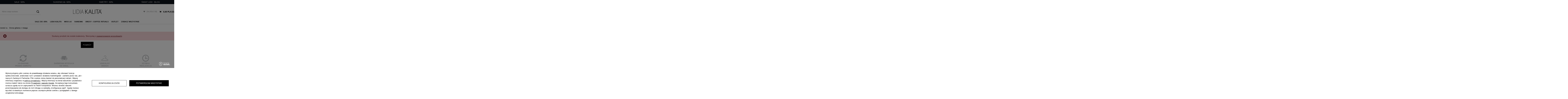

--- FILE ---
content_type: text/html; charset=utf-8
request_url: https://esklep.lidiakalita.pl/return.php?status=products_not_found
body_size: 13851
content:
<!DOCTYPE html>
<html lang="pl" class="products_not_found --vat --gross " ><head><meta name="viewport" content="user-scalable=no, initial-scale = 1.0, maximum-scale = 1.0, width=device-width, viewport-fit=cover"><meta http-equiv="Content-Type" content="text/html; charset=utf-8"><meta http-equiv="X-UA-Compatible" content="IE=edge"><title>Lidia Kalita – Moda premium dla kobiet | Oficjalny sklep internetowy</title><meta name="keywords" content="Lidia Kalita, Lidia Kalita, moda premium, sukienki, polska projektantka, luksusowa moda damska, eleganckie sukienki, ubrania szyte w Polsce, wieczorowe stylizacje, polska marka, sklep internetowy"><meta name="description" content="Oficjalny sklep internetowy Lidia Kalita. Odkryj luksusowe sukienki, eleganckie sukienki i ponadczasowe ubrania na co dzień. Styl, jakość i unikalność dla nowoczesnych kobiet."><link rel="icon" href="/gfx/pol/favicon.ico"><meta name="theme-color" content="#000"><meta name="msapplication-navbutton-color" content="#000"><meta name="apple-mobile-web-app-status-bar-style" content="#000"><link rel="preload stylesheet" as="style" href="/gfx/pol/style.css.gzip?r=1769424833"><script>var app_shop={urls:{prefix:'data="/gfx/'.replace('data="', '')+'pol/',graphql:'/graphql/v1/'},vars:{meta:{viewportContent:'initial-scale = 1.0, maximum-scale = 5.0, width=device-width, viewport-fit=cover'},priceType:'gross',priceTypeVat:true,productDeliveryTimeAndAvailabilityWithBasket:false,geoipCountryCode:'US',fairShopLogo: { enabled: false, image: '/gfx/standards/safe_light.svg'},currency:{id:'PLN',symbol:'PLN',country:'pl',format:'###,##0.00',beforeValue:false,space:true,decimalSeparator:',',groupingSeparator:' '},language:{id:'pol',symbol:'pl',name:'Polski'},omnibus:{enabled:true,rebateCodeActivate:false,hidePercentageDiscounts:false,},},txt:{priceTypeText:' brutto',},fn:{},fnrun:{},files:[],graphql:{}};const getCookieByName=(name)=>{const value=`; ${document.cookie}`;const parts = value.split(`; ${name}=`);if(parts.length === 2) return parts.pop().split(';').shift();return false;};if(getCookieByName('freeeshipping_clicked')){document.documentElement.classList.remove('--freeShipping');}if(getCookieByName('rabateCode_clicked')){document.documentElement.classList.remove('--rabateCode');}function hideClosedBars(){const closedBarsArray=JSON.parse(localStorage.getItem('closedBars'))||[];if(closedBarsArray.length){const styleElement=document.createElement('style');styleElement.textContent=`${closedBarsArray.map((el)=>`#${el}`).join(',')}{display:none !important;}`;document.head.appendChild(styleElement);}}hideClosedBars();</script><script src="/gfx/pol/shop.js.gzip?r=1769424833"></script><meta name="robots" content="noindex,follow"><meta name="rating" content="general"><meta name="Author" content="Showroom Lidia Kalita  na bazie IdoSell (www.idosell.com/shop).">
<!-- Begin LoginOptions html -->

<style>
#client_new_social .service_item[data-name="service_Apple"]:before, 
#cookie_login_social_more .service_item[data-name="service_Apple"]:before,
.oscop_contact .oscop_login__service[data-service="Apple"]:before {
    display: block;
    height: 2.6rem;
    content: url('/gfx/standards/apple.svg?r=1743165583');
}
.oscop_contact .oscop_login__service[data-service="Apple"]:before {
    height: auto;
    transform: scale(0.8);
}
#client_new_social .service_item[data-name="service_Apple"]:has(img.service_icon):before,
#cookie_login_social_more .service_item[data-name="service_Apple"]:has(img.service_icon):before,
.oscop_contact .oscop_login__service[data-service="Apple"]:has(img.service_icon):before {
    display: none;
}
</style>

<!-- End LoginOptions html -->

<!-- Open Graph -->
<script >
window.dataLayer = window.dataLayer || [];
window.gtag = function gtag() {
dataLayer.push(arguments);
}
gtag('consent', 'default', {
'ad_storage': 'denied',
'analytics_storage': 'denied',
'ad_personalization': 'denied',
'ad_user_data': 'denied',
'wait_for_update': 500
});

gtag('set', 'ads_data_redaction', true);
</script><script id="iaiscript_1" data-requirements="W10=" data-ga4_sel="ga4script">
window.iaiscript_1 = `<${'script'}  class='google_consent_mode_update'>
gtag('consent', 'update', {
'ad_storage': 'granted',
'analytics_storage': 'granted',
'ad_personalization': 'granted',
'ad_user_data': 'granted'
});
</${'script'}>`;
</script>
<!-- End Open Graph -->
                <!-- Global site tag (gtag.js) -->
                <script  async src="https://www.googletagmanager.com/gtag/js?id=AW-876621031"></script>
                <script >
                    window.dataLayer = window.dataLayer || [];
                    window.gtag = function gtag(){dataLayer.push(arguments);}
                    gtag('js', new Date());
                    
                    gtag('config', 'AW-876621031', {"allow_enhanced_conversions":true});
gtag('config', 'G-E12EK6KWLM');

                </script>
                <link rel="stylesheet" type="text/css" href="/data/designs/62b02011d13bf8.47899367_44/gfx/pol/custom.css.gzip?r=1769425135">            <!-- Google Tag Manager -->
                    <script >(function(w,d,s,l,i){w[l]=w[l]||[];w[l].push({'gtm.start':
                    new Date().getTime(),event:'gtm.js'});var f=d.getElementsByTagName(s)[0],
                    j=d.createElement(s),dl=l!='dataLayer'?'&l='+l:'';j.async=true;j.src=
                    'https://www.googletagmanager.com/gtm.js?id='+i+dl;f.parentNode.insertBefore(j,f);
                    })(window,document,'script','dataLayer','GTM-M4GDSQ');</script>
            <!-- End Google Tag Manager -->
<!-- Begin additional html or js -->


<!--60|1|27| modified: 2024-07-24 15:02:00-->
<script>
/*
function hashValue(value) {
  const hashBuffer = crypto.subtle.digestSync('SHA-256', new TextEncoder().encode(value));
  const hashedData = Array.from(new Uint8Array(hashBuffer))
    .map(byte => byte.toString(16).padStart(2, '0'))
    .join('');
  return hashedData;
}
*/

!function (w, d, t) {
  w.TiktokAnalyticsObject=t;var ttq=w[t]=w[t]||[];ttq.methods=["page","track","identify","instances","debug","on","off","once","ready","alias","group","enableCookie","disableCookie"],ttq.setAndDefer=function(t,e){t[e]=function(){t.push([e].concat(Array.prototype.slice.call(arguments,0)))}};for(var i=0;i<ttq.methods.length;i++)ttq.setAndDefer(ttq,ttq.methods[i]);ttq.instance=function(t){for(var e=ttq._i[t]||[],n=0;n<ttq.methods.length;n++)ttq.setAndDefer(e,ttq.methods[n]);return e},ttq.load=function(e,n){var i="https://analytics.tiktok.com/i18n/pixel/events.js";ttq._i=ttq._i||{},ttq._i[e]=[],ttq._i[e]._u=i,ttq._t=ttq._t||{},ttq._t[e]=+new Date,ttq._o=ttq._o||{},ttq._o[e]=n||{};var o=document.createElement("script");o.type="text/javascript",o.async=!0,o.src=i+"?sdkid="+e+"&lib="+t;var a=document.getElementsByTagName("script")[0];a.parentNode.insertBefore(o,a)};

  ttq.load('CQAGJL3C77U4U9H16AH0');
  ttq.page();
}(window, document, 'ttq');
</script>

<!--69|1|28-->
<meta name="p:domain_verify" content="97b8a5b2015b89521097fbbcd71676cd"/>
<!--4|1|4-->
<link href='//fonts.googleapis.com/css?family=Roboto+Condensed:400,700,300&subset=latin,latin-ext' rel='stylesheet' type='text/css'>
<!--10|1|9| modified: 2023-04-13 10:56:10-->
<meta name="google-site-verification" content="-r6NHdGIwuaoFffUtXzs1AELcC_wC5yi2URDw27wNEc" />

<!--31|1|17-->
<script>
    if (!Array.prototype.forEach)
    {
        Array.prototype.forEach = function(fun)
        {
            var len = this.length;
            if (typeof fun != "function")
                throw new TypeError();

            var thisp = arguments[1];
            for (var i = 0; i < len; i++)
            {
                if (i in this)
                    fun.call(thisp, this[i], i, this);
            }
        };
    }
    function wph_setCookie(cn, cv) {
        const d = new Date();
        d.setTime(d.getTime() + (1*24*60*60*1000));
        var e = "expires="+ d.toUTCString();
        document.cookie = cn + "=" + cv + ";" + e + ";path=/";
    }
    function wph_getCookie(cn) {
        var n = cn + "=";
        var dc = decodeURIComponent(document.cookie);
        var ca = dc.split(';');
        for(var i = 0; i <ca.length; i++) {
            var c = ca[i];
            while (c.charAt(0) == ' ') {
                c = c.substring(1);
            }
            if (c.indexOf(n) == 0) {
                return c.substring(n.length, c.length);
            }
        }
        return "";
    }
    !function(d,m,e,v,n,t,s){d['WphTrackObject'] = n;
        d[n] = window[n] || function() {(d[n].queue=d[n].queue||[]).push(arguments)},
            d[n].l = 1 * new Date(), t=m.createElement(e), s=m.getElementsByTagName(e)[0],
            t.async=1;t.src=v;s.parentNode.insertBefore(t,s)}(window,document,'script',
        'https://pixel.wp.pl/w/tr.js', 'wph');
    wph('init', 'WP-LIKA-T1JJ3-4FZ');
    function wph_getProduct(idp, fafter)
    {
        var http = new XMLHttpRequest;
        http.open("GET", "/product-pol-"+idp+"?getProductXML=true", true);

        http.overrideMimeType('text/xml');

        http.onreadystatechange = function() {
            if (http.readyState == 4 && http.status == 200) {
                var response = http.responseXML;

                fafter(response);
            }
        }
        http.send();
    }
    if('0' == '1') {
        function wph_AddToCart() {
            var d = document;
            var elB = d.querySelectorAll('form[action="basketchange.php"]:not(#projector_form) [type="submit"]');

            elB.forEach(btn => {
                btn.addEventListener('click', function() {
                    var elHead = this.closest('form');

                    var wMode = elHead.querySelector('[name="mode"]').value;

                    if(wMode == 1) {
                        var wph_id = elHead.querySelector('[name="product"]').value;
                        var wph_num = elHead.querySelector('[name="number"]').value;

                        wph_getProduct(wph_id, (xmlContent) => {
                            var wph_price = xmlContent.getElementsByTagName('price')[0].getAttribute('value');

                            var wph_cat = xmlContent.querySelector('menu_items > item:last-child').getAttribute('name');

                            console.log('Price: '+wph_price + ' ' + wph_cat);

                            wph('track', 'AddToCart', {
                                contents: [{
                                    id: wph_id,
                                    name: xmlContent.querySelector('name'),
                                    price: wph_price,
                                    quantity: wph_num,
                                    category: wph_cat,
                                    in_stock: true
                                }
                                ]
                            });
                        });
                    }
                })
            });
        }
        wph_AddToCart();
    }
</script>
<!--50|1|21| modified: 2022-09-29 15:44:58-->
<!-- Hotjar Tracking Code for https://esklep.lidiakalita.pl/ -->
<script>
    (function(h,o,t,j,a,r){
        h.hj=h.hj||function(){(h.hj.q=h.hj.q||[]).push(arguments)};
        h._hjSettings={hjid:3180149,hjsv:6};
        a=o.getElementsByTagName('head')[0];
        r=o.createElement('script');r.async=1;
        r.src=t+h._hjSettings.hjid+j+h._hjSettings.hjsv;
        a.appendChild(r);
    })(window,document,'https://static.hotjar.com/c/hotjar-','.js?sv=');
</script>

<!--54|1|24| modified: 2024-01-15 13:36:41-->
<script> (function(w,d,t,r,u) { var f,n,i; w[u]=w[u]||[],f=function() { var o={ti:"343066975", enableAutoSpaTracking: true}; o.q=w[u],w[u]=new UET(o),w[u].push("pageLoad") }, n=d.createElement(t),n.src=r,n.async=1,n.onload=n.onreadystatechange=function() { var s=this.readyState; s&&s!=="loaded"&&s!=="complete"||(f(),n.onload=n.onreadystatechange=null) }, i=d.getElementsByTagName(t)[0],i.parentNode.insertBefore(n,i) }) (window,document,"script","//bat.bing.com/bat.js","uetq"); </script>

<!-- End additional html or js -->
</head><body>
<!-- Begin additional html or js -->


<!--72|1|30| modified: 2025-06-26 13:06:46-->
<script>(function (i) {
  var j = document.createElement('script');
  j.src = 'https://cdn.allekurier.pl/mail-box/banner.js?hid=' + i;
  j.async = true; j.referrerPolicy = 'no-referrer-when-downgrade';
  document.body.appendChild(j);
})("5e857c39-5ce7-435f-9352-8404650ea604");</script>

<!-- End additional html or js -->
<div id="container" class="return_page container max-width-1200"><header class=" commercial_banner"><script class="ajaxLoad">
                app_shop.vars.vat_registered = "true";
                app_shop.vars.currency_format = "###,##0.00";
                
                    app_shop.vars.currency_before_value = false;
                
                    app_shop.vars.currency_space = true;
                
                app_shop.vars.symbol = "PLN";
                app_shop.vars.id= "PLN";
                app_shop.vars.baseurl = "http://esklep.lidiakalita.pl/";
                app_shop.vars.sslurl= "https://esklep.lidiakalita.pl/";
                app_shop.vars.curr_url= "%2Freturn.php%3Fstatus%3Dproducts_not_found";
                

                var currency_decimal_separator = ',';
                var currency_grouping_separator = ' ';

                
                    app_shop.vars.blacklist_extension = ["exe","com","swf","js","php"];
                
                    app_shop.vars.blacklist_mime = ["application/javascript","application/octet-stream","message/http","text/javascript","application/x-deb","application/x-javascript","application/x-shockwave-flash","application/x-msdownload"];
                
                    app_shop.urls.contact = "/contact-pol.html";
                </script><div id="viewType" style="display:none"></div><div id="menu_buttons3"><div class="menu_button_wrapper"><div class="banner_item"><a href="https://esklep.lidiakalita.pl/pol_m_SALE-do-50-1656.html" style="color: #ebe4e2">SALE -50%</a></div>
<div class="banner_item"><a href="https://esklep.lidiakalita.pl/pol_m_SUKIENKI-1351.html" style="color: #ebe4e2">SUKIENKI do -50%</a></div>
<div class="banner_item"><a href="https://esklep.lidiakalita.pl/pol_m_ZOBACZ-WSZYSTKIE_SWETRY-955.html" style="color: #ebe4e2">SWETRY -50%</a></div>
<div class="banner_item"><a href="https://esklep.lidiakalita.pl/SWIAT-LIDII-BLOG-cinfo-pol-25.html" style="color: #ebe4e2">ŚWIAT LIDII - BLOG</a></div></div></div><div id="logo" class="d-flex align-items-center"><a href="http://esklep.lidiakalita.pl/" target="_self"><img src="/data/gfx/mask/pol/logo_1_big.png" alt="Lidia Kalita - moda" width="426" height="110"></a></div><form action="https://esklep.lidiakalita.pl/search.php" method="get" id="menu_search" class="menu_search"><a href="#showSearchForm" class="menu_search__mobile"></a><div class="menu_search__block"><div class="menu_search__item --input"><input class="menu_search__input" type="text" name="text" autocomplete="off" placeholder="Wpisz czego szukasz" aria-label="Wpisz czego szukasz"><button class="menu_search__submit" type="submit" aria-label="Szukaj"></button></div><div class="menu_search__item --results search_result"></div></div></form><div id="menu_basket" class=" empty_bsket"><div><a class="wishes_link link" href="/basketedit.php?mode=2" rel="nofollow" title=""><span class="d-none d-md-inline"><i class="icon-heart"></i></span></a><a class="account_link link d-none d-md-inline" href="/login.php" rel="nofollow" title="Twoje konto ">
                                Zaloguj się 
                            </a></div><a href="/basketedit.php?mode=1" style="opacity: 0;"><strong>0,00 PLN</strong><span class="basket_count d-none d-md-inline">
                        (0)
                    </span><span class="badge badge-important visible-tablet"></span></a></div><script>
                    app_shop.vars.cache_html = true;
                </script><nav id="menu_categories" class="col-md-12 px-0"><button type="button" class="navbar-toggler"><i class="icon-reorder"></i></button><div class="navbar-collapse" id="menu_navbar"><ul class="navbar-nav"><li class="nav-item"><a  href="/pol_m_SALE-do-50-1656.html" target="_self" title="SALE do -50%" class="nav-link" >SALE do -50%</a><ul class="navbar-subnav"><li class="nav-item"><a class="nav-link" href="/pol_m_SALE-do-50-_LIDIA-KALITA-1658.html" target="_self">LIDIA KALITA</a><ul class="navbar-subsubnav"><li class="nav-item"><a class="nav-link" href="/pol_m_SALE-do-50-_LIDIA-KALITA_SUKIENKI-KOMBINEZONY-1669.html" target="_self">SUKIENKI | KOMBINEZONY</a></li><li class="nav-item"><a class="nav-link" href="/pol_m_SALE-do-50-_LIDIA-KALITA_BROSZKI-KWIATY-1679.html" target="_self">BROSZKI | KWIATY</a></li><li class="nav-item"><a class="nav-link" href="/pol_m_SALE-do-50-_LIDIA-KALITA_SPODNICE-SPODNIE-1670.html" target="_self">SPÓDNICE | SPODNIE</a></li><li class="nav-item"><a class="nav-link" href="/pol_m_SALE-do-50-_LIDIA-KALITA_MARYNARKI-1682.html" target="_self">MARYNARKI</a></li><li class="nav-item"><a class="nav-link" href="/pol_m_SALE-do-50-_LIDIA-KALITA_BLUZKI-KOSZULE-1671.html" target="_self">BLUZKI | KOSZULE</a></li><li class="nav-item"><a class="nav-link" href="/pol_m_SALE-do-50-_LIDIA-KALITA_DRESY-1677.html" target="_self">DRESY</a></li><li class="nav-item"><a class="nav-link" href="/pol_m_SALE-do-50-_LIDIA-KALITA_SWETRY-1672.html" target="_self">SWETRY</a></li><li class="nav-item"><a class="nav-link" href="/pol_m_SALE-do-50-_LIDIA-KALITA_SZALE-CZAPKI-1673.html" target="_self">SZALE | CZAPKI</a></li><li class="nav-item display-all"><a class="nav-link display-all" href="/pol_m_SALE-do-50-_LIDIA-KALITA-1658.html">+ Pokaż wszystkie</a></li></ul></li><li class="nav-item"><a class="nav-link" href="/pol_m_SALE-do-50-_MISS-LK-1657.html" target="_self">MISS LK</a><ul class="navbar-subsubnav"><li class="nav-item"><a class="nav-link" href="/pol_m_SALE-do-50-_MISS-LK_SUKIENKI-1674.html" target="_self">SUKIENKI</a></li><li class="nav-item"><a class="nav-link" href="/pol_m_SALE-do-50-_MISS-LK_KURTKI-PLASZCZE-KAMIZELKI-1675.html" target="_self">KURTKI | PŁASZCZE | KAMIZELKI</a></li><li class="nav-item"><a class="nav-link" href="/pol_m_SALE-do-50-_MISS-LK_SWETRY-1676.html" target="_self">SWETRY</a></li><li class="nav-item"><a class="nav-link" href="/pol_m_SALE-do-50-_MISS-LK_BLUZKI-KOSZULE-MARYNARKI-1681.html" target="_self">BLUZKI | KOSZULE | MARYNARKI</a></li><li class="nav-item"><a class="nav-link" href="/pol_m_SALE-do-50-_MISS-LK_SPODNICE-SPODNIE-1678.html" target="_self">SPÓDNICE | SPODNIE</a></li><li class="nav-item"><a class="nav-link" href="/pol_m_SALE-do-50-_MISS-LK_REKAWICZKI-SZALE-1680.html" target="_self">RĘKAWICZKI | SZALE</a></li><li class="nav-item"><a class="nav-link" href="/pol_m_SALE-do-50-_MISS-LK_TORBY-1684.html" target="_self">TORBY</a></li><li class="nav-item display-all"><a class="nav-link display-all" href="/pol_m_SALE-do-50-_MISS-LK-1657.html">+ Pokaż wszystkie</a></li></ul></li><li class="nav-item"><a class="nav-link" href="/pol_m_SALE-do-50-_OSTATNIE-SZTUKI-1688.html" target="_self">OSTATNIE SZTUKI</a></li><li class="nav-item display-all"><a class="nav-link display-all" href="/pol_m_SALE-do-50-1656.html">+ Pokaż wszystkie</a></li></ul></li><li class="nav-item"><a  href="/pol_m_LIDIA-KALITA-1475.html" target="_self" title="LIDIA KALITA" class="nav-link" >LIDIA KALITA</a><ul class="navbar-subnav"><li class="nav-item"><a class="nav-link" href="/pol_m_LIDIA-KALITA_NASZE-BESTSELLERY-1685.html" target="_self">NASZE BESTSELLERY</a></li><li class="nav-item"><a class="nav-link" href="/pol_m_LIDIA-KALITA_SUKIENKI-1478.html" target="_self">SUKIENKI</a></li><li class="nav-item"><a class="nav-link" href="/pol_m_LIDIA-KALITA_BROSZKI-KWIATY-1652.html" target="_self">BROSZKI | KWIATY</a></li><li class="nav-item"><a class="nav-link" href="/pol_m_LIDIA-KALITA_KOMBINEZONY-1613.html" target="_self">KOMBINEZONY</a></li><li class="nav-item"><a class="nav-link" href="/pol_m_LIDIA-KALITA_DO-PRACY-1686.html" target="_self">DO PRACY</a></li><li class="nav-item"><a class="nav-link" href="/pol_m_LIDIA-KALITA_SWETRY-1483.html" target="_self">SWETRY</a></li><li class="nav-item"><a class="nav-link" href="/pol_m_LIDIA-KALITA_SZALE-CZAPKI-1651.html" target="_self">SZALE | CZAPKI</a></li><li class="nav-item"><a class="nav-link" href="/pol_m_LIDIA-KALITA_BLUZKI-KOSZULE-1479.html" target="_self">BLUZKI | KOSZULE</a></li><li class="nav-item"><a class="nav-link" href="/pol_m_LIDIA-KALITA_BLUZY-1480.html" target="_self">BLUZY</a></li><li class="nav-item"><a class="nav-link" href="/pol_m_LIDIA-KALITA_MARYNARKI-1655.html" target="_self">MARYNARKI</a></li><li class="nav-item"><a class="nav-link" href="/pol_m_LIDIA-KALITA_SPODNICE-1649.html" target="_self">SPÓDNICE</a></li><li class="nav-item"><a class="nav-link" href="/pol_m_LIDIA-KALITA_SPODNIE-1485.html" target="_self">SPODNIE</a></li><li class="nav-item"><a class="nav-link" href="/pol_m_LIDIA-KALITA_DODATKI-1484.html" target="_self">DODATKI</a></li><li class="nav-item display-all"><a class="nav-link display-all" href="/pol_m_LIDIA-KALITA-1475.html">+ Pokaż wszystkie</a></li></ul></li><li class="nav-item"><a  href="/pol_m_MISS-LK-1626.html" target="_self" title="MISS LK" class="nav-link" >MISS LK</a><ul class="navbar-subnav"><li class="nav-item"><a class="nav-link" href="/pol_m_MISS-LK_KAMIZELKI-KURTKI-PLASZCZE-1642.html" target="_self">KAMIZELKI | KURTKI | PŁASZCZE </a></li><li class="nav-item"><a class="nav-link" href="/pol_m_MISS-LK_SWETRY-1640.html" target="_self">SWETRY</a></li><li class="nav-item"><a class="nav-link" href="/pol_m_MISS-LK_SPODNICE-1638.html" target="_self">SPÓDNICE</a></li><li class="nav-item"><a class="nav-link" href="/pol_m_MISS-LK_SPODNIE-1639.html" target="_self">SPODNIE</a></li><li class="nav-item"><a class="nav-link" href="/pol_m_MISS-LK_SUKIENKI-1637.html" target="_self">SUKIENKI</a></li><li class="nav-item"><a class="nav-link" href="/pol_m_MISS-LK_MARYNARKI-1645.html" target="_self">MARYNARKI</a></li><li class="nav-item"><a class="nav-link" href="/pol_m_MISS-LK_BLUZKI-KOSZULE-1641.html" target="_self">BLUZKI | KOSZULE</a></li><li class="nav-item"><a class="nav-link" href="/pol_m_MISS-LK_SZALE-CZAPKI-1643.html" target="_self">SZALE | CZAPKI</a></li><li class="nav-item"><a class="nav-link" href="/pol_m_MISS-LK_REKAWICZKI-1654.html" target="_self">RĘKAWICZKI</a></li><li class="nav-item"><a class="nav-link" href="/pol_m_MISS-LK_TORBY-1653.html" target="_self">TORBY</a></li><li class="nav-item display-all"><a class="nav-link display-all" href="/pol_m_MISS-LK-1626.html">+ Pokaż wszystkie</a></li></ul></li><li class="nav-item"><a  href="/pol_m_SUKIENKI-1351.html" target="_self" title="SUKIENKI" class="nav-link" >SUKIENKI</a><ul class="navbar-subnav"><li class="nav-item"><a class="nav-link" href="/pol_m_SUKIENKI_NA-WESELE-1456.html" target="_self">NA WESELE</a></li><li class="nav-item"><a class="nav-link" href="/pol_m_SUKIENKI_NA-WYJSCIE-1353.html" target="_self">NA WYJŚCIE</a></li><li class="nav-item"><a class="nav-link" href="/pol_m_SUKIENKI_NA-CO-DZIEN-1352.html" target="_self">NA CO DZIEŃ </a></li><li class="nav-item"><a class="nav-link" href="/pol_m_SUKIENKI_DLUGI-REKAW-1607.html" target="_self">DŁUGI RĘKAW</a></li><li class="nav-item"><a class="nav-link" href="/pol_m_SUKIENKI_KROTKI-REKAW-1608.html" target="_self">KRÓTKI RĘKAW</a></li><li class="nav-item"><a class="nav-link" href="/pol_m_SUKIENKI_DEKOLT-CARMEN-1609.html" target="_self">DEKOLT CARMEN</a></li><li class="nav-item"><a class="nav-link" href="/pol_m_SUKIENKI_DEKOLT-V-1610.html" target="_self">DEKOLT V</a></li><li class="nav-item"><a class="nav-link" href="/pol_m_SUKIENKI_DEKOLT-OKRAGLY-1612.html" target="_self">DEKOLT OKRĄGŁY</a></li><li class="nav-item"><a class="nav-link" href="/pol_m_SUKIENKI_DO-KOLANA-1354.html" target="_self">DO KOLANA</a></li><li class="nav-item"><a class="nav-link" href="/pol_m_SUKIENKI_ZA-KOLANO-DLUGIE-1355.html" target="_self">ZA KOLANO | DŁUGIE</a></li><li class="nav-item"><a class="nav-link" href="/pol_m_SUKIENKI_GLADKIE-1357.html" target="_self">GŁADKIE</a></li><li class="nav-item"><a class="nav-link" href="/pol_m_SUKIENKI_W-PRINT-1358.html" target="_self">W PRINT</a></li><li class="nav-item display-all"><a class="nav-link display-all" href="/pol_m_SUKIENKI-1351.html">+ Pokaż wszystkie</a></li></ul></li><li class="nav-item"><a  href="/pol_m_DRESY-COFFEE-RITUALS-1644.html" target="_self" title="DRESY - COFFEE RITUALS" class="nav-link" >DRESY - COFFEE RITUALS</a></li><li class="nav-item"><a  href="/pol_m_OUTLET-1619.html" target="_self" title="OUTLET" class="nav-link" >OUTLET</a><ul class="navbar-subnav"><li class="nav-item"><a class="nav-link" href="/pol_m_OUTLET_DRESY-1631.html" target="_self">DRESY</a></li><li class="nav-item"><a class="nav-link" href="/pol_m_OUTLET_SUKIENKI-KOMBINEZONY-1622.html" target="_self">SUKIENKI | KOMBINEZONY</a></li><li class="nav-item"><a class="nav-link" href="/pol_m_OUTLET_PLASZCZE-KURTKI-KAMIZELKI-1596.html" target="_self">PŁASZCZE | KURTKI | KAMIZELKI</a></li><li class="nav-item"><a class="nav-link" href="/pol_m_OUTLET_MARYNARKI-1593.html" target="_self">MARYNARKI</a></li><li class="nav-item"><a class="nav-link" href="/pol_m_OUTLET_SWETRY-1591.html" target="_self">SWETRY</a></li><li class="nav-item"><a class="nav-link" href="/pol_m_OUTLET_BLUZKI-KOSZULE-1589.html" target="_self">BLUZKI | KOSZULE</a></li><li class="nav-item"><a class="nav-link" href="/pol_m_OUTLET_BLUZY-1594.html" target="_self">BLUZY</a></li><li class="nav-item"><a class="nav-link" href="/pol_m_OUTLET_SPODNICE-SPODNIE-1624.html" target="_self">SPÓDNICE | SPODNIE</a></li><li class="nav-item"><a class="nav-link" href="/pol_m_OUTLET_DODATKI-1625.html" target="_self">DODATKI</a></li><li class="nav-item"><a class="nav-link" href="/pol_m_OUTLET_OSTATNIE-SZTUKI-1621.html" target="_self">OSTATNIE SZTUKI</a></li><li class="nav-item display-all"><a class="nav-link display-all" href="/pol_m_OUTLET-1619.html">+ Pokaż wszystkie</a></li></ul></li><li class="nav-item"><a  href="/pol_m_ZOBACZ-WSZYSTKIE-917.html" target="_self" title="ZOBACZ WSZYSTKIE" class="nav-link" >ZOBACZ WSZYSTKIE</a><ul class="navbar-subnav"><li class="nav-item"><a class="nav-link" href="/pol_m_ZOBACZ-WSZYSTKIE_NOWOSCI-1228.html" target="_self">NOWOŚCI</a></li><li class="nav-item"><a class="nav-link" href="/pol_m_ZOBACZ-WSZYSTKIE_SUKIENKI-918.html" target="_self">SUKIENKI</a><ul class="navbar-subsubnav"><li class="nav-item"><a class="nav-link" href="/pol_m_ZOBACZ-WSZYSTKIE_SUKIENKI_NA-WESELE-1366.html" target="_self">NA WESELE</a></li><li class="nav-item"><a class="nav-link" href="/pol_m_ZOBACZ-WSZYSTKIE_SUKIENKI_NA-WYJSCIE-1303.html" target="_self">NA WYJŚCIE</a></li><li class="nav-item"><a class="nav-link" href="/pol_m_ZOBACZ-WSZYSTKIE_SUKIENKI_NA-CO-DZIEN-1302.html" target="_self">NA CO DZIEŃ </a></li><li class="nav-item"><a class="nav-link" href="/pol_m_ZOBACZ-WSZYSTKIE_SUKIENKI_DO-KOLANA-1304.html" target="_self">DO KOLANA</a></li><li class="nav-item"><a class="nav-link" href="/pol_m_ZOBACZ-WSZYSTKIE_SUKIENKI_ZA-KOLANO-DLUGIE-1305.html" target="_self">ZA KOLANO | DŁUGIE</a></li><li class="nav-item"><a class="nav-link" href="/pol_m_ZOBACZ-WSZYSTKIE_SUKIENKI_GLADKIE-1307.html" target="_self">GŁADKIE</a></li><li class="nav-item"><a class="nav-link" href="/pol_m_ZOBACZ-WSZYSTKIE_SUKIENKI_W-PRINT-1308.html" target="_self">W PRINT</a></li><li class="nav-item display-all"><a class="nav-link display-all" href="/pol_m_ZOBACZ-WSZYSTKIE_SUKIENKI-918.html">+ Pokaż wszystkie</a></li></ul></li><li class="nav-item"><a class="nav-link" href="/pol_m_ZOBACZ-WSZYSTKIE_BROSZKI-FASCYNATORY-CHOKERY-1601.html" target="_self">BROSZKI | FASCYNATORY | CHOKERY</a></li><li class="nav-item"><a class="nav-link" href="/pol_m_ZOBACZ-WSZYSTKIE_KOMBINEZONY-975.html" target="_self">KOMBINEZONY</a></li><li class="nav-item"><a class="nav-link" href="/pol_m_ZOBACZ-WSZYSTKIE_SWETRY-955.html" target="_self">SWETRY</a></li><li class="nav-item"><a class="nav-link" href="/pol_m_ZOBACZ-WSZYSTKIE_PLASZCZE-KURTKI-SWETRY-957.html" target="_self">PŁASZCZE | KURTKI | SWETRY</a></li><li class="nav-item"><a class="nav-link" href="/pol_m_ZOBACZ-WSZYSTKIE_SZALE-CZAPKI-1650.html" target="_self">SZALE | CZAPKI</a></li><li class="nav-item"><a class="nav-link" href="/pol_m_ZOBACZ-WSZYSTKIE_REKAWICZKI-1022.html" target="_self">RĘKAWICZKI</a></li><li class="nav-item"><a class="nav-link" href="/pol_m_ZOBACZ-WSZYSTKIE_KAMIZELKI-1019.html" target="_self">KAMIZELKI</a></li><li class="nav-item"><a class="nav-link" href="/pol_m_ZOBACZ-WSZYSTKIE_MARYNARKI-1120.html" target="_self">MARYNARKI</a></li><li class="nav-item"><a class="nav-link" href="/pol_m_ZOBACZ-WSZYSTKIE_KOSZULE-1061.html" target="_self">KOSZULE</a></li><li class="nav-item"><a class="nav-link" href="/pol_m_ZOBACZ-WSZYSTKIE_BLUZKI-KOSZULE-952.html" target="_self">BLUZKI | KOSZULE</a></li><li class="nav-item"><a class="nav-link" href="/pol_m_ZOBACZ-WSZYSTKIE_GOLFY-1409.html" target="_self">GOLFY</a></li><li class="nav-item"><a class="nav-link" href="/pol_m_ZOBACZ-WSZYSTKIE_BLUZY-923.html" target="_self">BLUZY</a></li><li class="nav-item"><a class="nav-link" href="/pol_m_ZOBACZ-WSZYSTKIE_SPODNICE-953.html" target="_self">SPÓDNICE</a></li><li class="nav-item"><a class="nav-link" href="/pol_m_ZOBACZ-WSZYSTKIE_SPODNIE-920.html" target="_self">SPODNIE</a></li><li class="nav-item"><a class="nav-link" href="/pol_m_ZOBACZ-WSZYSTKIE_CASUAL-1648.html" target="_self">CASUAL</a></li><li class="nav-item"><a class="nav-link" href="/pol_m_ZOBACZ-WSZYSTKIE_DODATKI-1235.html" target="_self">DODATKI</a><ul class="navbar-subsubnav"><li class="nav-item"><a class="nav-link" href="/pol_m_ZOBACZ-WSZYSTKIE_DODATKI_OKULARY-1134.html" target="_self">OKULARY</a></li><li class="nav-item"><a class="nav-link" href="/pol_m_ZOBACZ-WSZYSTKIE_DODATKI_KAPELUSZE-1051.html" target="_self">KAPELUSZE</a></li><li class="nav-item"><a class="nav-link" href="/pol_m_ZOBACZ-WSZYSTKIE_DODATKI_TORBY-1024.html" target="_self">TORBY</a></li><li class="nav-item"><a class="nav-link" href="/pol_m_ZOBACZ-WSZYSTKIE_DODATKI_PASKI-1033.html" target="_self">PASKI</a></li><li class="nav-item"><a class="nav-link" href="/pol_m_ZOBACZ-WSZYSTKIE_DODATKI_KOLCZYKI-1116.html" target="_self">KOLCZYKI</a></li><li class="nav-item"><a class="nav-link" href="/pol_m_ZOBACZ-WSZYSTKIE_DODATKI_NASZYJNIKI-1118.html" target="_self">NASZYJNIKI</a></li><li class="nav-item"><a class="nav-link" href="/pol_m_ZOBACZ-WSZYSTKIE_DODATKI_BRA-TAPE-1627.html" target="_self">BRA TAPE</a></li><li class="nav-item display-all"><a class="nav-link display-all" href="/pol_m_ZOBACZ-WSZYSTKIE_DODATKI-1235.html">+ Pokaż wszystkie</a></li></ul></li><li class="nav-item"><a class="nav-link" href="/pol_m_ZOBACZ-WSZYSTKIE_OSTATNIE-SZTUKI-1605.html" target="_self">OSTATNIE SZTUKI</a></li><li class="nav-item display-all"><a class="nav-link display-all" href="/pol_m_ZOBACZ-WSZYSTKIE-917.html">+ Pokaż wszystkie</a></li></ul></li></ul></div></nav><div class="breadcrumbs col-md-12"><div class="back_button"><button id="back_button"><i class="icon-angle-left"></i> Wstecz</button></div><div class="list_wrapper"><ol><li><span>Jesteś tu:  </span></li><li class="bc-main"><span><a href="/">Strona główna</a></span></li><li class="bc-active bc-return"><span>Uwaga</span></li></ol></div></div></header><div id="layout" class="row clearfix"><aside class="col-3"><div id="mobileCategories" class="mobileCategories"><div class="mobileCategories__item --menu"><a class="mobileCategories__link --active" href="#" data-ids="#menu_search,.shopping_list_menu,#menu_search,#menu_navbar,#menu_navbar3, #menu_blog">
                            Menu
                        </a></div><div class="mobileCategories__item --account"><a class="mobileCategories__link" href="#" data-ids="#menu_contact,#login_menu_block">
                            Konto
                        </a></div><div class="mobileCategories__item --settings"><a class="mobileCategories__link" href="#" data-ids="#menu_settings">
                                Ustawienia
                            </a></div></div><div class="setMobileGrid" data-item="#menu_navbar"></div><div class="setMobileGrid" data-item="#menu_navbar3" data-ismenu1="true"></div><div class="setMobileGrid" data-item="#menu_blog"></div><div class="login_menu_block d-lg-none" id="login_menu_block"><a class="sign_in_link" href="/login.php" title=""><i class="icon-user"></i><span>Zaloguj się</span></a><a class="registration_link" href="/client-new.php?register" title=""><i class="icon-lock"></i><span>Zarejestruj się</span></a><a class="order_status_link" href="/order-open.php" title=""><i class="icon-globe"></i><span>Sprawdź status zamówienia</span></a></div><div class="setMobileGrid" data-item="#menu_contact"></div><div class="setMobileGrid" data-item="#menu_settings"></div><div class="setMobileGrid" data-item="#Filters"></div></aside><div id="content" class="col-12"><div class="n54531_outline" id="return_error"><div class="n54531_outline_sub menu_messages_error" id="return_sub_products_not_found"><h3 class="return_label">Szukany produkt nie został znaleziony. Skorzystaj z <a href="/searching.php" title="Kliknij, aby przejść do wyszukiwarki zaawansowanej">zaawansowanej wyszukiwarki</a>.</h3></div></div><div class="n54744_goback"><a class="btn --solid --medium n54744" href="/return.php?status=products_not_found" id="retbut_products_not_found">
                        Powrót
                    </a></div></div></div></div><footer class="max-width-1200"><div class="menu_newsletter container clearfix" id="menu_newsletter"><div class="icon_section"><div class="icon_section_item"><img src="/gfx/custom/retry-svgrepo-com.svg?r=1769424818" alt="retry-svgrepo-com.svg"><p>14-Dniowe<br>prawo zwrotu</p></div><div class="icon_section_item"><img src="/gfx/custom/fast-delivery-svgrepo-com.svg?r=1769424818" alt="fast-delivery-svgrepo-com.svg"><p>Darmowa wysyłka<br>od 399zł</p></div><div class="icon_section_item"><img src="/gfx/custom/hanger-tool-line-svgrepo-com.svg?r=1769424818" alt="hanger-tool-line-svgrepo-com.svg"><p>Unikalny<br>design</p></div><div class="icon_section_item"><img src="/gfx/custom/clock-svgrepo-com.svg?r=1769424818" alt="clock-svgrepo-com.svg"><p>Szybka<br>realizacja</p></div></div><form action="settings.php" method="post"><input id="mailing_action" name="mailing_action" value="add" type="hidden"><strong>Zapisz się do naszego newslettera</strong><div class="input_wrapper"><input name="mailing_email" type="text" placeholder="Wpisz swój adres e-mail"><button type="submit" class="btn add_newsletter" title="Kliknij, aby dodać swój adres e-mail do naszej bazy">
              Zapisz
          </button></div></form><span class="checkbox-group"><input type="checkbox" id="marketing"><label for="marketing">Wyrażam zgodę na przetwarzanie moich danych osobowych w celach marketingowych. </label></span></div><div id="newsletter-popup"></div><div id="footer_links" class="row container"><ul id="menu_orders" class="footer_links col-md-4 col-sm-6 col-12"><li><a id="menu_orders_header" class=" footer_links_label" href="https://esklep.lidiakalita.pl/login.php" title="">
							Moje zamówienie
						</a><ul class="footer_links_sub"><li id="order_status" class="menu_orders_item"><i class="icon-battery"></i><a href="https://esklep.lidiakalita.pl/order-open.php">
									Status zamówienia
								</a></li><li id="order_status2" class="menu_orders_item"><i class="icon-truck"></i><a href="https://esklep.lidiakalita.pl/order-open.php">
									Śledzenie przesyłki
								</a></li><li id="order_rma" class="menu_orders_item"><i class="icon-sad-face"></i><a href="https://esklep.lidiakalita.pl/rma-open.php">
									Chcę zareklamować produkt
								</a></li><li id="order_returns" class="menu_orders_item"><i class="icon-refresh-dollar"></i><a href="https://esklep.lidiakalita.pl/returns-open.php">
									Chcę zwrócić produkt
								</a></li><li id="order_contact" class="menu_orders_item"><i class="icon-phone"></i><a href="/contact-pol.html">
										Kontakt
									</a></li><li id="order_exchange" class="menu_orders_item"><a href="/client-orders.php?display=returns&amp;exchange=true"></a></li></ul></li></ul><ul id="menu_account" class="footer_links col-md-4 col-sm-6 col-12"><li><a id="menu_account_header" class=" footer_links_label" href="https://esklep.lidiakalita.pl/login.php" title="">
							Moje konto
						</a><ul class="footer_links_sub"><li id="account_register_retail" class="menu_orders_item"><i class="icon-register-card"></i><a href="https://esklep.lidiakalita.pl/client-new.php?register">
												Zarejestruj się
											</a></li><li id="account_orders" class="menu_orders_item"><i class="icon-menu-lines"></i><a href="https://esklep.lidiakalita.pl/client-orders.php">
									Moje zamówienia
								</a></li><li id="account_boughts" class="menu_orders_item"><i class="icon-menu-lines"></i><a href="https://esklep.lidiakalita.pl/products-bought.php">
									Lista zakupionych produktów
								</a></li><li id="account_basket" class="menu_orders_item"><i class="icon-basket"></i><a href="https://esklep.lidiakalita.pl/basketedit.php">
									Koszyk
								</a></li><li id="account_observed" class="menu_orders_item"><i class="icon-star-empty"></i><a href="https://esklep.lidiakalita.pl/basketedit.php?mode=2">
									Obserwowane
								</a></li><li id="account_history" class="menu_orders_item"><i class="icon-clock"></i><a href="https://esklep.lidiakalita.pl/client-orders.php">
									Historia transakcji
								</a></li><li id="account_rebates" class="menu_orders_item"><i class="icon-scissors-cut"></i><a href="https://esklep.lidiakalita.pl/client-rebate.php">
									Moje rabaty
								</a></li><li id="account_newsletter" class="menu_orders_item"><i class="icon-envelope-empty"></i><a href="https://esklep.lidiakalita.pl/newsletter.php">
									Newsletter
								</a></li></ul></li></ul><ul id="menu_regulations" class="footer_links col-md-4 col-sm-6 col-12"><li><span class="footer_links_label">Regulaminy</span><ul class="footer_links_sub"><li><a href="/contact-pol.html">
											Informacje o sklepie
										</a></li><li><a href="/pol-delivery.html">
											Wysyłka
										</a></li><li><a href="/pol-payments.html">
											Sposoby płatności i prowizje
										</a></li><li><a href="/pol-terms.html">
											Regulamin
										</a></li><li><a href="/pol-privacy-and-cookie-notice.html">
											Polityka prywatności
										</a></li><li><a href="/pol-returns-and_replacements.html">
											Odstąpienie od umowy
										</a></li></ul></li></ul><ul class="footer_links col-md-4 col-sm-6 col-12" id="links_footer_1"><li><span  title="PRZYDATNE INFORMACJE:" class="footer_links_label" ><span>PRZYDATNE INFORMACJE:</span></span><ul class="footer_links_sub"><li><a href="https://esklep.lidiakalita.pl/DOSTAWA-chelp-pol-2.html" target="_self" title="WYSYŁKA" ><span>WYSYŁKA</span></a></li><li><a href=" https://esklep.lidiakalita.pl/FORMY-PLATNOSCI-chelp-pol-34.html" target="_self" title="PŁATNOŚCI" ><span>PŁATNOŚCI</span></a></li><li><a href="https://esklep.lidiakalita.pl/ZWROTY-I-REKLAMACJE-chelp-pol-35.html" target="_self" title="ZWROTY | REKLAMACJE" ><span>ZWROTY | REKLAMACJE</span></a></li><li><a href="https://esklep.lidiakalita.pl/ZAKUPY-STACJONARNE-chelp-pol-36.html" target="_self" title="ZAKUPY STACJONARNE" ><span>ZAKUPY STACJONARNE</span></a></li><li><a href="/Regulamin-Wzor-do-samodzielnej-zmiany--cterms-pol-1.html" target="_self" title="REGULAMIN" ><span>REGULAMIN</span></a></li><li><a href="http://esklep.lidiakalita.pl/Biuro-cabout-pol-3.html" target="_self" title="KONTAKT" ><span>KONTAKT</span></a></li></ul></li></ul><ul class="footer_links col-md-4 col-sm-6 col-12" id="links_footer_2"><li><span  title="O FIRMIE:" class="footer_links_label" ><span>O FIRMIE:</span></span><ul class="footer_links_sub"><li><a href="https://esklep.lidiakalita.pl/LIDIA-KALITA-cinfo-pol-21.html" target="_self" title="LIDIA KALITA" ><span>LIDIA KALITA</span></a></li><li><a href="https://esklep.lidiakalita.pl/MISS-LK-cinfo-pol-30.html" target="_self" title="MISS LK" ><span>MISS LK</span></a></li><li><a href="https://esklep.lidiakalita.pl/SWIAT-LIDII-BLOG-cinfo-pol-25.html" target="_self" title="ŚWIAT LIDII " ><span>ŚWIAT LIDII </span></a></li><li><a href="https://esklep.lidiakalita.pl/blog-pol.phtml" target="_self" title="BLOG " ><span>BLOG </span></a></li></ul></li></ul><ul class="footer_links col-md-4 col-sm-6 col-12" id="links_footer_3"><li><span  title="OBSERWUJ NAS NA:" class="footer_links_label" ><span>OBSERWUJ NAS NA:</span></span><ul class="footer_links_sub"><li><a href="https://www.instagram.com/lidiakalita" target="_blank" title="Instagram" ><img alt="Instagram" src="/data/gfx/pol/navigation/1_4_i_395.svg" data-onmouseover="/data/gfx/pol/navigation/1_4_o_395.svg"><span>Instagram</span></a></li><li><a href="https://www.facebook.com/lidiakalitadesigner/" target="_blank" title="Facebook" ><img alt="Facebook" src="/data/gfx/pol/navigation/1_4_i_394.svg" data-onmouseover="/data/gfx/pol/navigation/1_4_o_394.svg"><span>Facebook</span></a></li><li><a href="https://www.youtube.com/channel/UCB4WsqnZ5bffdO_D9Sbf2IQ" target="_blank" title="Youtube" ><img alt="Youtube" src="/data/gfx/pol/navigation/1_4_i_1221.svg" data-onmouseover="/data/gfx/pol/navigation/1_4_o_1221.svg"><span>Youtube</span></a></li><li><a href="https://pl.pinterest.com/lidiakalitapl/" target="_blank" title="Pinterest" ><img alt="Pinterest" src="/data/gfx/pol/navigation/1_4_i_1222.svg" data-onmouseover="/data/gfx/pol/navigation/1_4_o_1222.svg"><span>Pinterest</span></a></li></ul></li></ul></div><div id="menu_contact" class="container d-md-flex align-items-md-center justify-content-md-between"><ul><li class="contact_type_header"><a href="https://esklep.lidiakalita.pl/contact-pol.html" title="">
                            Kontakt
                        </a></li><li class="contact_type_phone"><a href="tel:514108220">514108220</a></li><li class="contact_type_text"><span>PN-PT 8:00 -16:00</span></li><li class="contact_type_mail"><a href="mailto:esklep@lidiakalita.pl">esklep@lidiakalita.pl</a></li><li class="contact_type_adress"><span class="shopshortname">Showroom Lidia Kalita <span>,</span></span><span class="adress_street"> al.Bohaterów Września 9<span>,</span></span><span class="adress_zipcode">02-389<span class="n55931_city"> Warszawa</span></span></li></ul><div class="logo_iai"><a class="n53399_iailogo" target="_blank" href="https://www.idosell.com/pl/?utm_source=clientShopSite&amp;utm_medium=Label&amp;utm_campaign=PoweredByBadgeLink" title="Sklep internetowy IdoSell"><img class="n53399_iailogo" src="/ajax/poweredby_IdoSell_Shop_white.svg?v=1" alt="Sklep internetowy IdoSell"></a></div></div><script>
		const instalmentData = {
			
			currency: 'PLN',
			
			
					basketCost: 0,
				
					basketCostNet: 0,
				
			
			basketCount: parseInt(0, 10),
			
			
					price: 0,
					priceNet: 0,
				
		}
	</script><script type="application/ld+json">
		{
		"@context": "http://schema.org",
		"@type": "WebSite",
		
		"url": "https://esklep.lidiakalita.pl/",
		"potentialAction": {
		"@type": "SearchAction",
		"target": "https://esklep.lidiakalita.pl/search.php?text={search_term_string}",
		"query-input": "required name=search_term_string"
		}
		}
	</script><script>
                app_shop.vars.request_uri = "%2Freturn.php%3Fstatus%3Dproducts_not_found"
                app_shop.vars.additional_ajax = '/return.php'
            </script></footer><script src="/gfx/pol/envelope.js.gzip?r=1769424833"></script><script src="/gfx/pol/menu_categories.js.gzip?r=1769424833"></script>        <script >
            gtag('event', 'page_view', {
                'send_to': 'AW-876621031',
                'ecomm_pagetype': 'other',
                'ecomm_prodid': "",
                'ecomm_totalvalue': 0,
                'a': '',
                'g': ''
            });
        </script><script>
            window.Core = {};
            window.Core.basketChanged = function(newContent) {};</script><script>var inpostPayProperties={"isBinded":null}</script>
<!-- Begin additional html or js -->


<!--5|1|5-->
<script>function price_format_eur(price_eur){
    if(app_shop.vars.symbol == 'EUR'){
        symbol_eur = 'EUR';
    } else if(app_shop.vars.symbol == '€'){
         symbol_eur = '€';
    }

    price_eur = price_eur.replace(/\EUR/g,'').replace(/\€/g,'').replace(',00','').replace('.00','');
    price_eur = price_eur+' '+symbol_eur;
    return price_eur;
}

$(function(){
    if(app_shop.vars.symbol == 'EUR' || app_shop.vars.symbol == '€'){
        $('#menu_basket_info strong.cost').text(price_format_eur($('#menu_basket_info strong.cost').text()));
        $('#search .product_wrapper').each(function(){
            $(this).find('del.max_price').text(price_format_eur($(this).find('del.max_price').text()));
            $(this).find('span.price').text(price_format_eur($(this).find('span.price').text()));
        });
        $('.progress_bar .n56354 span').text(price_format_eur($('.progress_bar .n56354 span').text()));
        $('.basketedit_product_summary strong.do_zaplaty').text(price_format_eur($('.basketedit_product_summary strong.do_zaplaty').text()));
        $('.basketedit_product_summary strong.plus_sign').text(price_format_eur($('.basketedit_product_summary strong.plus_sign').text()));
        $('.basketedit_productslist tr.productslist_item').each(function(){
            $(this).find('.productslist_product_prices span').text(price_format_eur($(this).find('.productslist_product_prices span').text()));
            $(this).find('.productslist_product_sum span').text(price_format_eur($(this).find('.productslist_product_sum span').text()));
        });

        $('ul.filter_price .filter_name_wrapper label').each(function(){
            var filter_price_label = $(this).text();
            filter_price_label = filter_price_label.replace(/\,00/g,' ').replace(/\.00/g,' ');
            $(this).text(filter_price_label);
        });

        $('.order1_delitem span.order1_delitem_price').each(function(){
            $(this).text(price_format_eur($(this).text()));
        });
    }
});</script>
<!--SYSTEM - COOKIES CONSENT|1|-->
<script src="/ajax/getCookieConsent.php" id="cookies_script_handler"></script><script> function prepareCookiesConfiguration() {
  const execCookie = () => {
    if (typeof newIaiCookie !== "undefined") {
      newIaiCookie?.init?.(true);
    }
  };

  if (document.querySelector("#cookies_script_handler")) {
    execCookie();
    return;
  }
  
  const scriptURL = "/ajax/getCookieConsent.php";
  if (!scriptURL) return;
  
  const scriptElement = document.createElement("script");
  scriptElement.setAttribute("id", "cookies_script_handler");
  scriptElement.onload = () => {
    execCookie();
  };
  scriptElement.src = scriptURL;
  
  document.head.appendChild(scriptElement);
}
 </script><script id="iaiscript_2" data-requirements="eyJtYXJrZXRpbmciOlsibWV0YWZhY2Vib29rIl19">
window.iaiscript_2 = `<!-- Facebook Pixel Code -->
            <${'script'} >
            !function(f,b,e,v,n,t,s){if(f.fbq)return;n=f.fbq=function(){n.callMethod?
            n.callMethod.apply(n,arguments):n.queue.push(arguments)};if(!f._fbq)f._fbq=n;
            n.push=n;n.loaded=!0;n.version='2.0';n.agent='plidosell';n.queue=[];t=b.createElement(e);t.async=!0;
            t.src=v;s=b.getElementsByTagName(e)[0];s.parentNode.insertBefore(t,s)}(window,
            document,'script','//connect.facebook.net/en_US/fbevents.js');
            // Insert Your Facebook Pixel ID below. 
            fbq('init', '1415736491776210');
            fbq('track', 'PageView');
            </${'script'}>
            <!-- Insert Your Facebook Pixel ID below. --> 
            <noscript><img height='1' width='1' style='display:none'
            src='https://www.facebook.com/tr?id=1415736491776210&amp;ev=PageView&amp;noscript=1'
            /></noscript>
            <${'script'} ></${'script'}>
            <!-- End Facebook Pixel Code -->`;
</script>

<!-- End additional html or js -->
<script id="iaiscript_3" data-requirements="eyJhbmFseXRpY3MiOlsiZ29vZ2xlYW5hbHl0aWNzIl19">
window.iaiscript_3 = ``;
</script>            <!-- Google Tag Manager (noscript) -->
                <noscript><iframe src="https://www.googletagmanager.com/ns.html?id=GTM-M4GDSQ"
                height="0" width="0" style="display:none;visibility:hidden"></iframe></noscript>
            <!-- End Google Tag Manager (noscript) --><style>.grecaptcha-badge{position:static!important;transform:translateX(186px);transition:transform 0.3s!important;}.grecaptcha-badge:hover{transform:translateX(0);}</style><script>async function prepareRecaptcha(){var captchableElems=[];captchableElems.push(...document.getElementsByName("mailing_email"));captchableElems.push(...document.getElementsByName("client_login"));captchableElems.push(...document.getElementsByName("from"));if(!captchableElems.length)return;window.iaiRecaptchaToken=window.iaiRecaptchaToken||await getRecaptchaToken("contact");captchableElems.forEach((el)=>{if(el.dataset.recaptchaApplied)return;el.dataset.recaptchaApplied=true;const recaptchaTokenElement=document.createElement("input");recaptchaTokenElement.name="iai-recaptcha-token";recaptchaTokenElement.value=window.iaiRecaptchaToken;recaptchaTokenElement.type="hidden";if(el.name==="opinionId"){el.after(recaptchaTokenElement);return;}
el.closest("form")?.append(recaptchaTokenElement);});}
document.addEventListener("focus",(e)=>{const{target}=e;if(!target.closest)return;if(!target.closest("input[name=mailing_email],input[name=client_login], input[name=client_password], input[name=client_firstname], input[name=client_lastname], input[name=client_email], input[name=terms_agree],input[name=from]"))return;prepareRecaptcha();},true);let recaptchaApplied=false;document.querySelectorAll(".rate_opinion").forEach((el)=>{el.addEventListener("mouseover",()=>{if(!recaptchaApplied){prepareRecaptcha();recaptchaApplied=true;}});});function getRecaptchaToken(event){if(window.iaiRecaptchaToken)return window.iaiRecaptchaToken;if(window.iaiRecaptchaTokenPromise)return window.iaiRecaptchaTokenPromise;const captchaScript=document.createElement('script');captchaScript.src="https://www.google.com/recaptcha/api.js?render=explicit";document.head.appendChild(captchaScript);window.iaiRecaptchaTokenPromise=new Promise((resolve,reject)=>{captchaScript.onload=function(){grecaptcha.ready(async()=>{if(!document.getElementById("googleRecaptchaBadge")){const googleRecaptchaBadge=document.createElement("div");googleRecaptchaBadge.id="googleRecaptchaBadge";googleRecaptchaBadge.setAttribute("style","position: relative; overflow: hidden; float: right; padding: 5px 0px 5px 5px; z-index: 2; margin-top: -75px; clear: both;");document.body.appendChild(googleRecaptchaBadge);}
let clientId=grecaptcha.render('googleRecaptchaBadge',{'sitekey':'6LdQYjMsAAAAAC8lsv3xDtEZjuPp1pmUnhLOhqHe','badge':'bottomright','size':'invisible'});const response=await grecaptcha.execute(clientId,{action:event});window.iaiRecaptchaToken=response;setInterval(function(){resetCaptcha(clientId,event)},2*61*1000);resolve(response);})}});return window.iaiRecaptchaTokenPromise;}
function resetCaptcha(clientId,event){grecaptcha.ready(function(){grecaptcha.execute(clientId,{action:event}).then(function(token){window.iaiRecaptchaToken=token;let tokenDivs=document.getElementsByName("iai-recaptcha-token");tokenDivs.forEach((el)=>{el.value=token;});});});}</script><script>app_shop.runApp();</script><img src="//esklep.lidiakalita.pl/ajax/set_session.php?set_session=true&amp;sso_token=[base64]" style="width: 0px; height: 0px; visibility: hidden" alt="pixel"><img src="https://client1981.idosell.com/checkup.php?c=5763205f3463bae0a502117d339269f3" style="display:none" alt="pixel"></body></html>


--- FILE ---
content_type: text/css
request_url: https://esklep.lidiakalita.pl/data/designs/62b02011d13bf8.47899367_44/gfx/pol/custom.css.gzip?r=1769425135
body_size: 53
content:
.menu_button_wrapper:before, #menu_buttons3 .menu_button_wrapper {
    background: #0D121A !important;
}
#component_projector_cms{display:none;}
.btn {
    color: #000000;
}
.btn.--medium.--outline {
    background: #fff !important;
}
#menu_buttons2{ display: none !important; }

--- FILE ---
content_type: image/svg+xml
request_url: https://esklep.lidiakalita.pl/gfx/custom/retry-svgrepo-com.svg?r=1769424818
body_size: 1366
content:
<svg width="16px" height="16px" viewBox="0 0 16 16" xmlns="http://www.w3.org/2000/svg">
  <path fill="#000000" d="M14.9547098,7.98576084 L15.0711,7.99552 C15.6179,8.07328 15.9981,8.57957 15.9204,9.12636 C15.6826,10.7983 14.9218,12.3522 13.747,13.5654 C12.5721,14.7785 11.0435,15.5888 9.37999,15.8801 C7.7165,16.1714 6.00349,15.9288 4.48631,15.187 C3.77335,14.8385 3.12082,14.3881 2.5472,13.8537 L1.70711,14.6938 C1.07714,15.3238 3.55271368e-15,14.8776 3.55271368e-15,13.9867 L3.55271368e-15,9.99998 L3.98673,9.99998 C4.87763,9.99998 5.3238,11.0771 4.69383,11.7071 L3.9626,12.4383 C4.38006,12.8181 4.85153,13.1394 5.36475,13.3903 C6.50264,13.9466 7.78739,14.1285 9.03501,13.9101 C10.2826,13.6916 11.4291,13.0839 12.3102,12.174 C13.1914,11.2641 13.762,10.0988 13.9403,8.84476 C14.0181,8.29798 14.5244,7.91776 15.0711,7.99552 L14.9547098,7.98576084 Z M11.5137,0.812976 C12.2279,1.16215 12.8814,1.61349 13.4558,2.14905 L14.2929,1.31193 C14.9229,0.681961 16,1.12813 16,2.01904 L16,6.00001 L12.019,6.00001 C11.1281,6.00001 10.6819,4.92287 11.3119,4.29291 L12.0404,3.56441 C11.6222,3.18346 11.1497,2.86125 10.6353,2.60973 C9.49736,2.05342 8.21261,1.87146 6.96499,2.08994 C5.71737,2.30841 4.57089,2.91611 3.68976,3.82599 C2.80862,4.73586 2.23802,5.90125 2.05969,7.15524 C1.98193,7.70202 1.47564,8.08224 0.928858,8.00448 C0.382075,7.92672 0.00185585,7.42043 0.0796146,6.87364 C0.31739,5.20166 1.07818,3.64782 2.25303,2.43465 C3.42788,1.22148 4.95652,0.411217 6.62001,0.119916 C8.2835,-0.171384 9.99651,0.0712178 11.5137,0.812976 Z"/>
</svg>


--- FILE ---
content_type: image/svg+xml
request_url: https://esklep.lidiakalita.pl/gfx/custom/hanger-tool-line-svgrepo-com.svg?r=1769424818
body_size: 1622
content:
<?xml version="1.0" encoding="iso-8859-1"?>
<!-- Generator: Adobe Illustrator 16.0.0, SVG Export Plug-In . SVG Version: 6.00 Build 0)  -->
<!DOCTYPE svg PUBLIC "-//W3C//DTD SVG 1.1//EN" "http://www.w3.org/Graphics/SVG/1.1/DTD/svg11.dtd">
<svg version="1.1" id="Capa_1" xmlns="http://www.w3.org/2000/svg" xmlns:xlink="http://www.w3.org/1999/xlink" x="0px" y="0px"
	 width="208.792px" height="208.792px" viewBox="0 0 208.792 208.792" style="enable-background:new 0 0 208.792 208.792;"
	 xml:space="preserve">
<g>
	<g>
		<path d="M187.917,183.708H20.878C9.366,183.708,0,174.342,0,162.829c0-7.642,4.17-14.667,10.884-18.332l73.994-41.73
			c2.529-1.427,5.732-0.534,7.159,1.997c1.425,2.531,0.532,5.734-1.999,7.161l-74.052,41.757c-3.4,1.858-5.474,5.349-5.474,9.145
			c0,5.715,4.651,10.365,10.366,10.365h167.039c5.715,0,10.362-4.65,10.362-10.365c0-3.796-2.074-7.286-5.41-9.11l-73.354-41.36
			c-0.387-0.103-0.76-0.239-1.061-0.407c-4.853-2.679-7.864-7.773-7.864-13.303c0-6.398,4.045-12.142,10.068-14.298
			c0.328-0.118,0.667-0.202,1.013-0.251c9.562-3.754,15.934-13.061,15.934-23.384c0-13.85-11.266-25.115-25.112-25.115
			c-13.847,0-25.113,11.266-25.113,25.115c0,2.904-2.351,5.256-5.256,5.256c-2.905,0-5.256-2.353-5.256-5.256
			c0-19.646,15.983-35.628,35.626-35.628c19.644,0,35.625,15.981,35.625,35.628c0,14.991-9.473,28.466-23.571,33.532
			c-0.288,0.104-0.586,0.183-0.884,0.231c-1.553,0.789-2.56,2.397-2.56,4.17c0,1.48,0.702,2.859,1.869,3.739
			c0.349,0.103,0.671,0.232,0.944,0.383l74.056,41.76c6.652,3.635,10.82,10.66,10.82,18.302
			C208.792,174.342,199.43,183.708,187.917,183.708z"/>
	</g>
</g>
<g>
</g>
<g>
</g>
<g>
</g>
<g>
</g>
<g>
</g>
<g>
</g>
<g>
</g>
<g>
</g>
<g>
</g>
<g>
</g>
<g>
</g>
<g>
</g>
<g>
</g>
<g>
</g>
<g>
</g>
</svg>


--- FILE ---
content_type: application/javascript
request_url: https://d3bo67muzbfgtl.cloudfront.net/externals/custom/6308dbec0bf60/20250416-125105.js
body_size: 725
content:
//sub footer
  (function(){
    document.querySelector('body').addEventListener('mousedown', function(e){
        var emailValue = document.querySelector('input[name="mailing_email"]');
        var submitButton = document.querySelector('.add_newsletter');
          var subscriptionCheckbox = document.querySelector('#marketing')
        var eventPath = e.path || e.composedPath();
        var userAgent = navigator.userAgent;
        if (localStorage.getItem('sub') === null) {
            document.addEventListener("keydown", event => {
              if (event.keyCode === 13) {
                if (emailValue) {
                _edrone.email = emailValue.value;
                _edrone.action_type = 'subscribe';
              _edrone.customer_tags = 'Footer'
           if (subscriptionCheckbox && subscriptionCheckbox.checked) {
                _edrone.subscriber_status = '1'
              _edrone.init();
                localStorage.setItem("sub", "1");
           }
                }
              }
            })            
            if (eventPath.includes(submitButton)) {
                if (emailValue) {
                _edrone.email = emailValue.value;
                _edrone.action_type = 'subscribe';
              _edrone.customer_tags = 'Footer'
           if (subscriptionCheckbox && subscriptionCheckbox.checked) {
                _edrone.subscriber_status = '1'
                _edrone.init();
                localStorage.setItem("sub", "1");
           }
                }
            }
        } else {
		  setTimeout(function(){ 
              localStorage.removeItem('sub')},  
          5000);
	    }
    })
  })();
  
//sub order & register
if (window.location.href.includes('https://esklep.lidiakalita.pl/client-new.php?register') || window.location.href.includes('https://esklep.lidiakalita.pl/client-new.php?operation=onceorder')) {
  (function(){
    document.querySelector('body').addEventListener('mousedown', function(e){
        var emailValue = document.querySelector('#client_email');
        var submitButton = document.querySelector('#submit_clientnew_form');
        var birthDateInput = document.querySelector('#birth_date')
        var dates = birthDateInput.value.split("-")
          var subscriptionCheckbox = document.querySelector('#client_mailing')
          var smsSubscriptionCheckbox = document.querySelector('#client_send_sms')
          var firstNameInput = document.querySelector('#client_firstname')
          if (firstNameInput) {
            _edrone.first_name = firstNameInput.value;
          }
          var lastNameInput = document.querySelector('#client_lastname')
          if (lastNameInput) {
            _edrone.last_name = lastNameInput.value;
          }
          if (firstNameInput) {
            _edrone.birth_date = `${dates[0]}-${dates[1]}-${dates[2]}`
        }
        var eventPath = e.path || e.composedPath();
        var userAgent = navigator.userAgent;
        if (localStorage.getItem('sub') === null) {
            document.addEventListener("keydown", event => {
              if (event.keyCode === 13) {
                if (emailValue) {
                _edrone.email = emailValue.value;
                _edrone.action_type = 'subscribe';
              _edrone.customer_tags = 'Order'
           var phoneInput = document.querySelector('#client_phone')
           if (phoneInput) {
            _edrone.phone = phoneInput.value;
          }
           if (smsSubscriptionCheckbox && smsSubscriptionCheckbox.checked) {
                _edrone.sms_subscriber_status = '1'
           }
           if (subscriptionCheckbox && subscriptionCheckbox.checked) {
                _edrone.subscriber_status = '1'
                _edrone.init();
                localStorage.setItem("sub", "1");
           }
                }
              }
            })            
            if (eventPath.includes(submitButton)) {
                if (emailValue) {
                _edrone.email = emailValue.value;
                _edrone.action_type = 'subscribe';
              _edrone.customer_tags = 'Order'
           var phoneInput = document.querySelector('#client_phone')
           if (phoneInput) {
            _edrone.phone = phoneInput.value;
          }
           if (smsSubscriptionCheckbox && smsSubscriptionCheckbox.checked) {
                _edrone.sms_subscriber_status = '1'
           }
           if (subscriptionCheckbox && subscriptionCheckbox.checked) {
                _edrone.subscriber_status = '1'
                _edrone.init();
                localStorage.setItem("sub", "1");
           }
                }
            }
        } else {
		  setTimeout(function(){ 
              localStorage.removeItem('sub')},  
          5000);
	    }
    })
  })();
  
  }

--- FILE ---
content_type: application/x-javascript
request_url: https://esklep.lidiakalita.pl/gfx/pol/menu_categories.js.gzip?r=1769424833
body_size: -104
content:
const test=1;

--- FILE ---
content_type: image/svg+xml
request_url: https://esklep.lidiakalita.pl/gfx/custom/clock-svgrepo-com.svg?r=1769424818
body_size: 1006
content:
<?xml version="1.0" encoding="iso-8859-1"?>
<!-- Generator: Adobe Illustrator 18.0.0, SVG Export Plug-In . SVG Version: 6.00 Build 0)  -->
<!DOCTYPE svg PUBLIC "-//W3C//DTD SVG 1.1//EN" "http://www.w3.org/Graphics/SVG/1.1/DTD/svg11.dtd">
<svg version="1.1" id="Capa_1" xmlns="http://www.w3.org/2000/svg" xmlns:xlink="http://www.w3.org/1999/xlink" x="0px" y="0px"
	 viewBox="0 0 380 380" style="enable-background:new 0 0 380 380;" xml:space="preserve">
<g>
	<path d="M190,0C85.233,0,0,85.233,0,190s85.233,190,190,190s190-85.233,190-190S294.767,0,190,0z M190,340
		c-82.71,0-150-67.29-150-150S107.29,40,190,40s150,67.29,150,150S272.71,340,190,340z"/>
	<path d="M291.993,184.132h-74.197c-2.696-4.393-6.403-8.1-10.796-10.796V84.139c0-9.389-7.611-17-17-17c-9.389,0-17,7.611-17,17
		v89.197c-9.345,5.737-15.593,16.05-15.593,27.796c0,17.972,14.622,32.593,32.593,32.593c11.746,0,22.059-6.248,27.796-15.593
		h74.197c9.389,0,17-7.611,17-17C308.993,191.743,301.382,184.132,291.993,184.132z"/>
</g>
<g>
</g>
<g>
</g>
<g>
</g>
<g>
</g>
<g>
</g>
<g>
</g>
<g>
</g>
<g>
</g>
<g>
</g>
<g>
</g>
<g>
</g>
<g>
</g>
<g>
</g>
<g>
</g>
<g>
</g>
</svg>


--- FILE ---
content_type: image/svg+xml
request_url: https://esklep.lidiakalita.pl/gfx/custom/fast-delivery-svgrepo-com.svg?r=1769424818
body_size: 1844
content:
<?xml version="1.0" encoding="iso-8859-1"?>
<!-- Generator: Adobe Illustrator 18.0.0, SVG Export Plug-In . SVG Version: 6.00 Build 0)  -->
<!DOCTYPE svg PUBLIC "-//W3C//DTD SVG 1.1//EN" "http://www.w3.org/Graphics/SVG/1.1/DTD/svg11.dtd">
<svg version="1.1" id="Capa_1" xmlns="http://www.w3.org/2000/svg" xmlns:xlink="http://www.w3.org/1999/xlink" x="0px" y="0px"
	 viewBox="0 0 297 297" style="enable-background:new 0 0 297 297;" xml:space="preserve">
<g>
	<path d="M95.499,204.96c-10.286,0-18.653,8.368-18.653,18.654c0,10.289,8.367,18.656,18.653,18.656
		c10.288,0,18.655-8.367,18.655-18.656C114.154,213.328,105.787,204.96,95.499,204.96z"/>
	<path d="M234.115,204.96c-10.286,0-18.653,8.368-18.653,18.654c0,10.289,8.367,18.656,18.653,18.656
		c10.288,0,18.655-8.367,18.655-18.656C252.77,213.328,244.403,204.96,234.115,204.96z"/>
	<path d="M280.772,136.763l-0.081-23.753c-0.019-5.445-4.437-9.851-9.884-9.851h-14.828l-8.401,33.604H280.772z"/>
	<path d="M247.841,66.757c0.651-2.927-0.063-5.99-1.938-8.327c-1.877-2.339-4.713-3.7-7.711-3.7H83.27
		c-4.634,0-8.645,3.217-9.648,7.74l-1.905,8.568H50.653c-5.458,0-9.884,4.425-9.884,9.883s4.426,9.884,9.884,9.884h16.67
		l-4.666,21.002H26.192c-5.46,0-9.884,4.427-9.884,9.884c0,5.459,4.424,9.884,9.884,9.884h32.073l-4.668,21.003H9.884
		c-5.458,0-9.884,4.426-9.884,9.884c0,5.458,4.426,9.884,9.884,9.884h39.32l-8.199,36.895c-0.649,2.926,0.063,5.99,1.938,8.328
		c1.876,2.339,4.712,3.699,7.71,3.699h6.503c1.217-20.097,17.947-36.074,38.343-36.074c20.397,0,37.127,15.977,38.345,36.074h61.928
		c0.883-14.55,9.898-26.938,22.549-32.668L247.841,66.757z"/>
	<path d="M295.13,156.429c-1.429-1.98-3.523-3.33-5.857-3.852h-45.647l-8.162,32.648c19.733,0.684,35.729,16.317,36.986,35.904
		c3.49-0.592,6.548-3.04,7.74-6.634l16.309-49.171C297.496,162.31,296.988,159.003,295.13,156.429z"/>
</g>
<g>
</g>
<g>
</g>
<g>
</g>
<g>
</g>
<g>
</g>
<g>
</g>
<g>
</g>
<g>
</g>
<g>
</g>
<g>
</g>
<g>
</g>
<g>
</g>
<g>
</g>
<g>
</g>
<g>
</g>
</svg>
